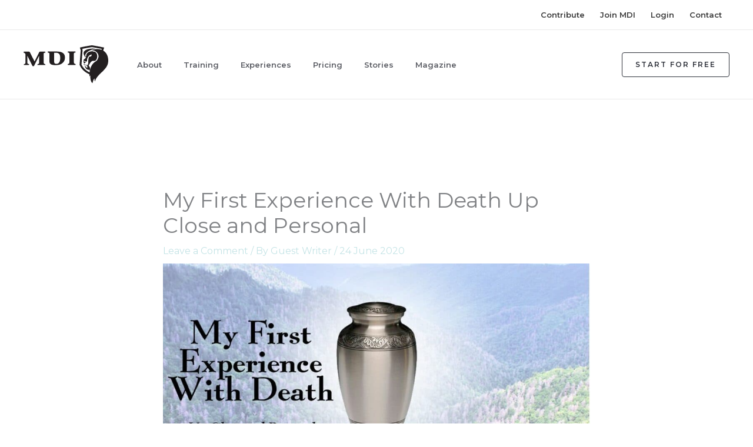

--- FILE ---
content_type: text/css
request_url: https://www.mentordiscoverinspire.org/wp-content/uploads/elementor/css/post-32528.css?ver=1768254351
body_size: 428
content:
.elementor-32528 .elementor-element.elementor-element-40d7ea2b{--display:flex;--flex-direction:column;--container-widget-width:calc( ( 1 - var( --container-widget-flex-grow ) ) * 100% );--container-widget-height:initial;--container-widget-flex-grow:0;--container-widget-align-self:initial;--flex-wrap-mobile:wrap;--align-items:stretch;--gap:0px 0px;--row-gap:0px;--column-gap:0px;--padding-top:0px;--padding-bottom:0px;--padding-left:0px;--padding-right:0px;}.elementor-32528 .elementor-element.elementor-element-4b65e0d9{--display:flex;--flex-direction:column;--container-widget-width:100%;--container-widget-height:initial;--container-widget-flex-grow:0;--container-widget-align-self:initial;--flex-wrap-mobile:wrap;--justify-content:center;--gap:30px 30px;--row-gap:30px;--column-gap:30px;--padding-top:10%;--padding-bottom:10%;--padding-left:5%;--padding-right:5%;}.elementor-32528 .elementor-element.elementor-element-4d80b68f{text-align:center;}.elementor-32528 .elementor-element.elementor-element-4d80b68f .elementor-heading-title{font-family:"Anton", Sans-serif;font-size:25px;font-weight:400;text-transform:uppercase;font-style:normal;text-decoration:none;line-height:25px;letter-spacing:1px;color:#626060;}.elementor-32528 .elementor-element.elementor-element-317010ed .elementor-heading-title{font-family:"Anton", Sans-serif;font-size:1px;font-weight:400;text-transform:uppercase;font-style:normal;text-decoration:none;line-height:1.2em;letter-spacing:4.25px;color:#000000;}.elementor-32528 .elementor-element.elementor-element-476b392c{text-align:center;font-family:"Roboto", Sans-serif;font-size:16px;font-weight:300;text-transform:none;font-style:normal;text-decoration:none;line-height:1.6em;letter-spacing:-0.45px;color:#000000;}.elementor-32528 .elementor-element.elementor-element-62eff9aa .elementor-button{background-color:#000000;font-family:"Roboto", Sans-serif;font-size:14px;font-weight:300;text-transform:uppercase;font-style:normal;text-decoration:none;line-height:1.3em;letter-spacing:1.53px;fill:#FFFFFF;color:#FFFFFF;border-style:solid;border-width:1px 1px 1px 1px;border-color:#000000;border-radius:0px 0px 0px 0px;padding:15px 20px 15px 20px;}.elementor-32528 .elementor-element.elementor-element-62eff9aa .elementor-button:hover, .elementor-32528 .elementor-element.elementor-element-62eff9aa .elementor-button:focus{background-color:#FFFFFF00;color:#000000;}.elementor-32528 .elementor-element.elementor-element-62eff9aa .elementor-button:hover svg, .elementor-32528 .elementor-element.elementor-element-62eff9aa .elementor-button:focus svg{fill:#000000;}#elementor-popup-modal-32528 .dialog-widget-content{animation-duration:1s;background-color:#F8F3EF;}#elementor-popup-modal-32528{background-color:#000000B3;justify-content:flex-end;align-items:flex-end;pointer-events:all;}#elementor-popup-modal-32528 .dialog-message{width:530px;height:auto;}#elementor-popup-modal-32528 .dialog-close-button{display:flex;top:0%;font-size:15px;}body:not(.rtl) #elementor-popup-modal-32528 .dialog-close-button{right:101%;}body.rtl #elementor-popup-modal-32528 .dialog-close-button{left:101%;}#elementor-popup-modal-32528 .dialog-close-button i{color:#FFFFFF;}#elementor-popup-modal-32528 .dialog-close-button svg{fill:#FFFFFF;}@media(max-width:1024px){.elementor-32528 .elementor-element.elementor-element-317010ed .elementor-heading-title{font-size:45px;}.elementor-32528 .elementor-element.elementor-element-476b392c{font-size:14px;}#elementor-popup-modal-32528 .dialog-message{width:370px;}}@media(min-width:768px){.elementor-32528 .elementor-element.elementor-element-4b65e0d9{--content-width:350px;}}@media(max-width:767px){.elementor-32528 .elementor-element.elementor-element-4b65e0d9{--gap:15px 15px;--row-gap:15px;--column-gap:15px;}.elementor-32528 .elementor-element.elementor-element-4d80b68f .elementor-heading-title{font-size:16px;}.elementor-32528 .elementor-element.elementor-element-317010ed .elementor-heading-title{font-size:45px;letter-spacing:3.25px;}#elementor-popup-modal-32528 .dialog-message{width:320px;}}

--- FILE ---
content_type: text/css
request_url: https://www.mentordiscoverinspire.org/wp-content/themes/astra-child/style.css?ver=1.0.1
body_size: 7853
content:
/**
Theme Name: Astra Child
Author: Brainstorm Force
Author URI: http://wpastra.com/about/
Description: Astra is the fastest, fully customizable & beautiful theme suitable for blogs, personal portfolios and business websites. It is very lightweight (less than 50KB on frontend) and offers unparalleled speed. Built with SEO in mind, Astra comes with schema.org code integrated so search engines will love your site. Astra offers plenty of sidebar options and widget areas giving you a full control for customizations. Furthermore, we have included special features and templates so feel free to choose any of your favorite page builder plugin to create pages flexibly. Some of the other features: # WooCommerce Ready # Responsive # Compatible with major plugins # Translation Ready # Extendible with premium addons # Regularly updated # Designed, Developed, Maintained & Supported by Brainstorm Force. Looking for a perfect base theme? Look no further. Astra is fast, fully customizable and beautiful theme!
Version: 1.0.0
License: GNU General Public License v2 or later
License URI: http://www.gnu.org/licenses/gpl-2.0.html
Text Domain: astra-child
Template: astra
*/


/*----------------------------------- 
	Flexbox Grid
------------------------------------*/
.flex-row,.flex-row.reverse{-webkit-box-orient:horizontal}.container-fluid{margin-right:auto;margin-left:auto;padding-right:2rem;padding-left:2rem}.flex-row{box-sizing:border-box;display:-webkit-flex;display:-ms-flexbox;display:-webkit-box;display:flex;-webkit-flex:0 1 auto;-ms-flex:0 1 auto;-webkit-box-flex:0;flex:0 1 auto;-webkit-flex-direction:row;-ms-flex-direction:row;-webkit-box-direction:normal;flex-direction:row;-webkit-flex-wrap:wrap;-ms-flex-wrap:wrap;flex-wrap:wrap;margin-right:-1rem;margin-left:-1rem}.flex-row.reverse{-webkit-flex-direction:row-reverse;-ms-flex-direction:row-reverse;-webkit-box-direction:reverse;flex-direction:row-reverse}.col.reverse{-webkit-flex-direction:column-reverse;-ms-flex-direction:column-reverse;-webkit-box-orient:vertical;-webkit-box-direction:reverse;flex-direction:column-reverse}.col-xs,.col-xs-1,.col-xs-10,.col-xs-11,.col-xs-12,.col-xs-2,.col-xs-3,.col-xs-4,.col-xs-5,.col-xs-6,.col-xs-7,.col-xs-8,.col-xs-9{box-sizing:border-box;-webkit-flex:0 0 auto;-ms-flex:0 0 auto;-webkit-box-flex:0;flex:0 0 auto;padding-right:1rem;padding-left:1rem}.col-xs{-webkit-flex-grow:1;-ms-flex-positive:1;-webkit-box-flex:1;flex-grow:1;-ms-flex-preferred-size:0;-webkit-flex-basis:0;flex-basis:0;max-width:100%}.col-xs-1{-ms-flex-preferred-size:8.333%;-webkit-flex-basis:8.333%;flex-basis:8.333%;max-width:8.333%}.col-xs-2{-ms-flex-preferred-size:16.667%;-webkit-flex-basis:16.667%;flex-basis:16.667%;max-width:16.667%}.col-xs-3{-ms-flex-preferred-size:25%;-webkit-flex-basis:25%;flex-basis:25%;max-width:25%}.col-xs-4{-ms-flex-preferred-size:33.333%;-webkit-flex-basis:33.333%;flex-basis:33.333%;max-width:33.333%}.col-xs-5{-ms-flex-preferred-size:41.667%;-webkit-flex-basis:41.667%;flex-basis:41.667%;max-width:41.667%}.col-xs-6{-ms-flex-preferred-size:50%;-webkit-flex-basis:50%;flex-basis:50%;max-width:50%}.col-xs-7{-ms-flex-preferred-size:58.333%;-webkit-flex-basis:58.333%;flex-basis:58.333%;max-width:58.333%}.col-xs-8{-ms-flex-preferred-size:66.667%;-webkit-flex-basis:66.667%;flex-basis:66.667%;max-width:66.667%}.col-xs-9{-ms-flex-preferred-size:75%;-webkit-flex-basis:75%;flex-basis:75%;max-width:75%}.col-xs-10{-ms-flex-preferred-size:83.333%;-webkit-flex-basis:83.333%;flex-basis:83.333%;max-width:83.333%}.col-xs-11{-ms-flex-preferred-size:91.667%;-webkit-flex-basis:91.667%;flex-basis:91.667%;max-width:91.667%}.col-xs-12{-ms-flex-preferred-size:100%;-webkit-flex-basis:100%;flex-basis:100%;max-width:100%}.col-xs-offset-1{margin-left:8.333%}.col-xs-offset-2{margin-left:16.667%}.col-xs-offset-3{margin-left:25%}.col-xs-offset-4{margin-left:33.333%}.col-xs-offset-5{margin-left:41.667%}.col-xs-offset-6{margin-left:50%}.col-xs-offset-7{margin-left:58.333%}.col-xs-offset-8{margin-left:66.667%}.col-xs-offset-9{margin-left:75%}.col-xs-offset-10{margin-left:83.333%}.col-xs-offset-11{margin-left:91.667%}.start-xs{-webkit-justify-content:flex-start;-ms-flex-pack:start;-webkit-box-pack:start;justify-content:flex-start;text-align:start}.center-xs{-webkit-justify-content:center;-ms-flex-pack:center;-webkit-box-pack:center;justify-content:center;text-align:center}.end-xs{-webkit-justify-content:flex-end;-ms-flex-pack:end;-webkit-box-pack:end;justify-content:flex-end;text-align:end}.top-xs{-webkit-align-items:flex-start;-ms-flex-align:start;-webkit-box-align:start;align-items:flex-start}.middle-xs{-webkit-align-items:center;-ms-flex-align:center;-webkit-box-align:center;align-items:center}.bottom-xs{-webkit-align-items:flex-end;-ms-flex-align:end;-webkit-box-align:end;align-items:flex-end}.around-xs{-webkit-justify-content:space-around;-ms-flex-pack:distribute;justify-content:space-around}.between-xs{-webkit-justify-content:space-between;-ms-flex-pack:justify;-webkit-box-pack:justify;justify-content:space-between}.first-xs{-webkit-order:-1;-ms-flex-order:-1;-webkit-box-ordinal-group:0;order:-1}.last-xs{-webkit-order:1;-ms-flex-order:1;-webkit-box-ordinal-group:2;order:1}@media only screen and (min-width:48em){.container{width:46rem}.col-sm,.col-sm-1,.col-sm-10,.col-sm-11,.col-sm-12,.col-sm-2,.col-sm-3,.col-sm-4,.col-sm-5,.col-sm-6,.col-sm-7,.col-sm-8,.col-sm-9{box-sizing:border-box;-webkit-flex:0 0 auto;-ms-flex:0 0 auto;-webkit-box-flex:0;flex:0 0 auto;padding-right:1rem;padding-left:1rem}.col-sm{-webkit-flex-grow:1;-ms-flex-positive:1;-webkit-box-flex:1;flex-grow:1;-ms-flex-preferred-size:0;-webkit-flex-basis:0;flex-basis:0;max-width:100%}.col-sm-1{-ms-flex-preferred-size:8.333%;-webkit-flex-basis:8.333%;flex-basis:8.333%;max-width:8.333%}.col-sm-2{-ms-flex-preferred-size:16.667%;-webkit-flex-basis:16.667%;flex-basis:16.667%;max-width:16.667%}.col-sm-3{-ms-flex-preferred-size:25%;-webkit-flex-basis:25%;flex-basis:25%;max-width:25%}.col-sm-4{-ms-flex-preferred-size:33.333%;-webkit-flex-basis:33.333%;flex-basis:33.333%;max-width:33.333%}.col-sm-5{-ms-flex-preferred-size:41.667%;-webkit-flex-basis:41.667%;flex-basis:41.667%;max-width:41.667%}.col-sm-6{-ms-flex-preferred-size:50%;-webkit-flex-basis:50%;flex-basis:50%;max-width:50%}.col-sm-7{-ms-flex-preferred-size:58.333%;-webkit-flex-basis:58.333%;flex-basis:58.333%;max-width:58.333%}.col-sm-8{-ms-flex-preferred-size:66.667%;-webkit-flex-basis:66.667%;flex-basis:66.667%;max-width:66.667%}.col-sm-9{-ms-flex-preferred-size:75%;-webkit-flex-basis:75%;flex-basis:75%;max-width:75%}.col-sm-10{-ms-flex-preferred-size:83.333%;-webkit-flex-basis:83.333%;flex-basis:83.333%;max-width:83.333%}.col-sm-11{-ms-flex-preferred-size:91.667%;-webkit-flex-basis:91.667%;flex-basis:91.667%;max-width:91.667%}.col-sm-12{-ms-flex-preferred-size:100%;-webkit-flex-basis:100%;flex-basis:100%;max-width:100%}.col-sm-offset-0{margin-left:0}.col-sm-offset-1{margin-left:8.333%}.col-sm-offset-2{margin-left:16.667%}.col-sm-offset-3{margin-left:25%}.col-sm-offset-4{margin-left:33.333%}.col-sm-offset-5{margin-left:41.667%}.col-sm-offset-6{margin-left:50%}.col-sm-offset-7{margin-left:58.333%}.col-sm-offset-8{margin-left:66.667%}.col-sm-offset-9{margin-left:75%}.col-sm-offset-10{margin-left:83.333%}.col-sm-offset-11{margin-left:91.667%}.start-sm{-webkit-justify-content:flex-start;-ms-flex-pack:start;-webkit-box-pack:start;justify-content:flex-start;text-align:start}.center-sm{-webkit-justify-content:center;-ms-flex-pack:center;-webkit-box-pack:center;justify-content:center;text-align:center}.end-sm{-webkit-justify-content:flex-end;-ms-flex-pack:end;-webkit-box-pack:end;justify-content:flex-end;text-align:end}.top-sm{-webkit-align-items:flex-start;-ms-flex-align:start;-webkit-box-align:start;align-items:flex-start}.middle-sm{-webkit-align-items:center;-ms-flex-align:center;-webkit-box-align:center;align-items:center}.bottom-sm{-webkit-align-items:flex-end;-ms-flex-align:end;-webkit-box-align:end;align-items:flex-end}.around-sm{-webkit-justify-content:space-around;-ms-flex-pack:distribute;justify-content:space-around}.between-sm{-webkit-justify-content:space-between;-ms-flex-pack:justify;-webkit-box-pack:justify;justify-content:space-between}.first-sm{-webkit-order:-1;-ms-flex-order:-1;-webkit-box-ordinal-group:0;order:-1}.last-sm{-webkit-order:1;-ms-flex-order:1;-webkit-box-ordinal-group:2;order:1}}@media only screen and (min-width:62em){.container{width:61rem}.col-md,.col-md-1,.col-md-10,.col-md-11,.col-md-12,.col-md-2,.col-md-3,.col-md-4,.col-md-5,.col-md-6,.col-md-7,.col-md-8,.col-md-9{box-sizing:border-box;-webkit-flex:0 0 auto;-ms-flex:0 0 auto;-webkit-box-flex:0;flex:0 0 auto;padding-right:1rem;padding-left:1rem}.col-md{-webkit-flex-grow:1;-ms-flex-positive:1;-webkit-box-flex:1;flex-grow:1;-ms-flex-preferred-size:0;-webkit-flex-basis:0;flex-basis:0;max-width:100%}.col-md-1{-ms-flex-preferred-size:8.333%;-webkit-flex-basis:8.333%;flex-basis:8.333%;max-width:8.333%}.col-md-2{-ms-flex-preferred-size:16.667%;-webkit-flex-basis:16.667%;flex-basis:16.667%;max-width:16.667%}.col-md-3{-ms-flex-preferred-size:25%;-webkit-flex-basis:25%;flex-basis:25%;max-width:25%}.col-md-4{-ms-flex-preferred-size:33.333%;-webkit-flex-basis:33.333%;flex-basis:33.333%;max-width:33.333%}.col-md-5{-ms-flex-preferred-size:41.667%;-webkit-flex-basis:41.667%;flex-basis:41.667%;max-width:41.667%}.col-md-6{-ms-flex-preferred-size:50%;-webkit-flex-basis:50%;flex-basis:50%;max-width:50%}.col-md-7{-ms-flex-preferred-size:58.333%;-webkit-flex-basis:58.333%;flex-basis:58.333%;max-width:58.333%}.col-md-8{-ms-flex-preferred-size:66.667%;-webkit-flex-basis:66.667%;flex-basis:66.667%;max-width:66.667%}.col-md-9{-ms-flex-preferred-size:75%;-webkit-flex-basis:75%;flex-basis:75%;max-width:75%}.col-md-10{-ms-flex-preferred-size:83.333%;-webkit-flex-basis:83.333%;flex-basis:83.333%;max-width:83.333%}.col-md-11{-ms-flex-preferred-size:91.667%;-webkit-flex-basis:91.667%;flex-basis:91.667%;max-width:91.667%}.col-md-12{-ms-flex-preferred-size:100%;-webkit-flex-basis:100%;flex-basis:100%;max-width:100%}.col-md-offset-1{margin-left:8.333%}.col-md-offset-2{margin-left:16.667%}.col-md-offset-3{margin-left:25%}.col-md-offset-4{margin-left:33.333%}.col-md-offset-5{margin-left:41.667%}.col-md-offset-6{margin-left:50%}.col-md-offset-7{margin-left:58.333%}.col-md-offset-8{margin-left:66.667%}.col-md-offset-9{margin-left:75%}.col-md-offset-10{margin-left:83.333%}.col-md-offset-11{margin-left:91.667%}.start-md{-webkit-justify-content:flex-start;-ms-flex-pack:start;-webkit-box-pack:start;justify-content:flex-start;text-align:start}.center-md{-webkit-justify-content:center;-ms-flex-pack:center;-webkit-box-pack:center;justify-content:center;text-align:center}.end-md{-webkit-justify-content:flex-end;-ms-flex-pack:end;-webkit-box-pack:end;justify-content:flex-end;text-align:end}.top-md{-webkit-align-items:flex-start;-ms-flex-align:start;-webkit-box-align:start;align-items:flex-start}.middle-md{-webkit-align-items:center;-ms-flex-align:center;-webkit-box-align:center;align-items:center}.bottom-md{-webkit-align-items:flex-end;-ms-flex-align:end;-webkit-box-align:end;align-items:flex-end}.around-md{-webkit-justify-content:space-around;-ms-flex-pack:distribute;justify-content:space-around}.between-md{-webkit-justify-content:space-between;-ms-flex-pack:justify;-webkit-box-pack:justify;justify-content:space-between}.first-md{-webkit-order:-1;-ms-flex-order:-1;-webkit-box-ordinal-group:0;order:-1}.last-md{-webkit-order:1;-ms-flex-order:1;-webkit-box-ordinal-group:2;order:1}}@media only screen and (min-width:75em){.container{width:71rem}.col-lg,.col-lg-1,.col-lg-10,.col-lg-11,.col-lg-12,.col-lg-2,.col-lg-3,.col-lg-4,.col-lg-5,.col-lg-6,.col-lg-7,.col-lg-7set,.col-lg-8,.col-lg-9{box-sizing:border-box;-webkit-flex:0 0 auto;-ms-flex:0 0 auto;-webkit-box-flex:0;flex:0 0 auto;padding-right:1rem;padding-left:1rem}.col-lg{-webkit-flex-grow:1;-ms-flex-positive:1;-webkit-box-flex:1;flex-grow:1;-ms-flex-preferred-size:0;-webkit-flex-basis:0;flex-basis:0;max-width:100%}.col-lg-1{-ms-flex-preferred-size:8.333%;-webkit-flex-basis:8.333%;flex-basis:8.333%;max-width:8.333%}.col-lg-7set{-ms-flex-preferred-size:14.285%;-webkit-flex-basis:14.285%;flex-basis:14.285%;max-width:14.285%}.col-lg-2{-ms-flex-preferred-size:16.667%;-webkit-flex-basis:16.667%;flex-basis:16.667%;max-width:16.667%}.col-lg-3{-ms-flex-preferred-size:25%;-webkit-flex-basis:25%;flex-basis:25%;max-width:25%}.col-lg-4{-ms-flex-preferred-size:33.333%;-webkit-flex-basis:33.333%;flex-basis:33.333%;max-width:33.333%}.col-lg-5{-ms-flex-preferred-size:41.667%;-webkit-flex-basis:41.667%;flex-basis:41.667%;max-width:41.667%}.col-lg-6{-ms-flex-preferred-size:50%;-webkit-flex-basis:50%;flex-basis:50%;max-width:50%}.col-lg-7{-ms-flex-preferred-size:58.333%;-webkit-flex-basis:58.333%;flex-basis:58.333%;max-width:58.333%}.col-lg-8{-ms-flex-preferred-size:66.667%;-webkit-flex-basis:66.667%;flex-basis:66.667%;max-width:66.667%}.col-lg-9{-ms-flex-preferred-size:75%;-webkit-flex-basis:75%;flex-basis:75%;max-width:75%}.col-lg-10{-ms-flex-preferred-size:83.333%;-webkit-flex-basis:83.333%;flex-basis:83.333%;max-width:83.333%}.col-lg-11{-ms-flex-preferred-size:91.667%;-webkit-flex-basis:91.667%;flex-basis:91.667%;max-width:91.667%}.col-lg-12{-ms-flex-preferred-size:100%;-webkit-flex-basis:100%;flex-basis:100%;max-width:100%}.col-lg-offset-1{margin-left:8.333%}.col-lg-offset-2{margin-left:16.667%}.col-lg-offset-3{margin-left:25%}.col-lg-offset-4{margin-left:33.333%}.col-lg-offset-5{margin-left:41.667%}.col-lg-offset-6{margin-left:50%}.col-lg-offset-7{margin-left:58.333%}.col-lg-offset-8{margin-left:66.667%}.col-lg-offset-9{margin-left:75%}.col-lg-offset-10{margin-left:83.333%}.col-lg-offset-11{margin-left:91.667%}.start-lg{-webkit-justify-content:flex-start;-ms-flex-pack:start;-webkit-box-pack:start;justify-content:flex-start;text-align:start}.center-lg{-webkit-justify-content:center;-ms-flex-pack:center;-webkit-box-pack:center;justify-content:center;text-align:center}.end-lg{-webkit-justify-content:flex-end;-ms-flex-pack:end;-webkit-box-pack:end;justify-content:flex-end;text-align:end}.top-lg{-webkit-align-items:flex-start;-ms-flex-align:start;-webkit-box-align:start;align-items:flex-start}.middle-lg{-webkit-align-items:center;-ms-flex-align:center;-webkit-box-align:center;align-items:center}.bottom-lg{-webkit-align-items:flex-end;-ms-flex-align:end;-webkit-box-align:end;align-items:flex-end}.around-lg{-webkit-justify-content:space-around;-ms-flex-pack:distribute;justify-content:space-around}.between-lg{-webkit-justify-content:space-between;-ms-flex-pack:justify;-webkit-box-pack:justify;justify-content:space-between}.first-lg{-webkit-order:-1;-ms-flex-order:-1;-webkit-box-ordinal-group:0;order:-1}.last-lg{-webkit-order:1;-ms-flex-order:1;-webkit-box-ordinal-group:2;order:1}}@media only screen and (max-width:47.9em){.xs-tcenter{text-align:center}}@media only screen and (min-width:48em){.sm-tright{text-align:right}.sm-nrp{padding-right:0}.sm-nlp{padding-left:0}}@media only screen and (min-width:62em){.md-tright{text-align:right}.md-nrp{padding-right:0}.md-nlp{padding-left:0}}@media only screen and (min-width:75em){.lg-tright{text-align:right}.lg-nrp{padding-right:0}.lg-nlp{padding-left:0}}


/*----------------------------------- 
        Responsive
------------------------------------*/
.nm{margin:0!important}.nrm{margin-right:0!important}.nlm{margin-left:0!important}.ntm{margin-top:0!important}.nbm{margin-bottom:0!important}
.np{padding:0!important}.nrp{padding-right:0!important}.nlp{padding-left:0!important}.ntp{padding-top:0!important}.nbp{padding-bottom:0!important}
.mt10{margin-top:10px}.mt15{margin-top:15px}.mt20{margin-top:20px}.mt30{margin-top:30px}.mt40{margin-top:40px}.mt60{margin-top:60px}.mt80{margin-top:80px}.mt120{margin-top:120px}
.mb10{margin-bottom:10px}.mb15{margin-bottom:15px}.mb20{margin-bottom:20px}.mb30{margin-bottom:30px}.mb40{margin-bottom:40px}.mb60{margin-bottom:60px}.mb80{margin-bottom:80px}.mb120{margin-bottom:120px}
.pt10{padding-top:10px!important}.pt15{padding-top:15px!important}.pt20{padding-top:20px!important}.pt30{padding-top:30px!important}.pt40{padding-top:40px!important}.pt60{padding-top:60px!important}.pt80{padding-top:80px!important}.pt120{padding-top:120px!important}
.pb10{padding-bottom:10px!important}.pb15{padding-bottom:15px!important}.pb20{padding-bottom:20px!important}.pb30{padding-bottom:30px!important}.pb40{padding-bottom:40px!important}.pb60{padding-bottom:60px!important}.pb80{padding-bottom:80px!important}.pb120{padding-bottom:120px!important}
.pr10{padding-right:10px!important}.pr15{padding-right:15px!important}.pr20{padding-right:20px!important}.pr30{padding-right:30px!important}.pr40{padding-right:40px!important}.pr60{padding-right:60px!important}.pr80{padding-right:80px!important}.pr120{padding-right:120px!important}
.pl10{padding-left:10px!important}.pl15{padding-left:15px!important}.pl20{padding-left:20px!important}.pl30{padding-left:30px!important}.pl40{padding-left:40px!important}.pl60{padding-left:60px!important}.pl80{padding-left:80px!important}.pl120{padding-left:120px!important}
.border-off{border:0!important}.border-on{border:1px solid #e7e7e7}.border-top{border-top:1px solid #e7e7e7}.border-bottom{border-bottom:1px solid #e7e7e7}.border-right{border-right:1px solid #e7e7e7}.border-left{border-left:1px solid #e7e7e7}.border-5{border-width:5px}
.border-10{border-width:10px}.border-15{border-width:15px}.border-20{border-width:20px}
.rounded-images img{border-radius:6px}.videowrapper{position:relative;padding-bottom:56.25%;padding-top:25px;height:0;margin-bottom:2em;background:#000}.videowrapper iframe{position:absolute;top:0;left:0;width:100%;height:100%}.video-play{position:relative;display:block}.video-play i{position:absolute;width:50px;height:50px;left:50%;top:50%;margin:-25px 0 0 -30px;font-size:46px;color:#fff;opacity:.8}.video-play:hover i{opacity:1}
.z2{ z-index: 2; }
.z3{ z-index: 3; }

.tright{ text-align: right; }

/*----------------------------------- 
	Colors
------------------------------------*/

:root {
	--main: #6CA7A1; /*usage color: var(--main); */
	--main--lite: #7FB4AE; /*usage color: var(--mdi-teal); */
	--main--lightest: #F0F9F8; /*usage color: var(--mdi-teal); */
	--accent: #F9BD5A;
	--accent--hover: #FFCE7B;
	--light-bg: #F7F8FA;
	--headings: #2E313A;
	--text: #62656B;
	--light-text: #C3C3C3;
	--gray-5: #f5f5f5;
	--gray-7: #e5e5e5;
}

/*----------------------------------- 
	Courses - Roll
------------------------------------*/
.course-roll-item {
	border:1px solid var(--gray-7);
	border-radius: 10px;
	line-height: 1.428571429;
	height:100%;
	display: block;
	overflow:hidden;
	position: relative;
	padding-bottom: 80px;
	/* margin-bottom: 30px; */
	box-shadow: -5px 5px 5px rgba(195, 195, 195, 0.10);
}

.course-item-details{
	padding:15px 15px 0;
}

.course-item-details h3.entry-title{
	font-size: 1.28em;
	margin-bottom: 12px;
}

.course-item-btn{
	position:absolute;
	bottom:15px;
	left:15px;
	width:auto;
	width:calc(100% - 30px);
}

.course-item-btn:hover,
.course-item-btn:focus{
	color: #351E15 !important;
	background-color: #FFCE7B !important;
	border-color: #FFCE7B;
}


/*----------------------------------- 
Single - Courses
------------------------------------*/

#primary.mdi-course-single-primary {
	padding: 0 !important;
}

.ast-single-post .mdi-course-single-primary .entry-title,
.page-title {
	/* font-size:2.625rem; */
	font-size: 40px;
	line-height: 100%;
}
.course-pre-text,
.story-pre-text,
.course-pre-text a,
.story-pre-text a {
	text-transform: uppercase;
	color: var(--main);
	font-size: 14px;
	font-weight: 600;
	margin-bottom: 0px;
}
.course-pre-text a:hover,
.story-pre-text a:hover {
	color: var(--main--lite);
}

.home .home--hero--accent {
	margin-bottom: 0 !important;
}
.home--hero--accent--line {
	margin: 30px 0 50px 0px;
}


.mdi-course-single-primary .ast-article-post,
.mdi-course-single-primary .ast-article-single {
	padding: 5vw 1vw;
}

.mdi-course-single-primary img.featured {
	border-radius: 10px;
}

@media (max-width: 1024px) { 

	.home .home--hero--accent--line,
	.about .home--hero--accent--line {
		margin-left: auto;
		margin-right: auto;
	}
}

@media (max-width: 992px) {
	.ast-single-post .mdi-course-single-primary .entry-title,
	.page-title {
		font-size: 35px;
	}
	.home--hero--accent--line {
		margin: 30px 0 50px 0px;
	}
	
}
@media (max-width: 768px) {
	.ast-single-post .mdi-course-single-primary .entry-title,
	.page-title{
		font-size: 30px;
		text-align: center;
	}
	.course-pre-text,
	.story-pre-text {
		text-align: center;
	}
	.home--hero--accent--line {
		margin: 30px auto 50px;
	}
}

.single-courses #footer-join-team{ display:none; }

@media (min-width:993px) {
	.ast-separate-container #primary.mdi-course-single-primary{
		margin-top:0;
	}
}

.single-courses .entry-title{
	text-align: center;
}

@media (min-width:48em) {
	.single-courses .entry-title{
		text-align: left;
	}
}

.mdi-btn,
.single-courses .mdi-btn{
	background-color: #FFBF52;
	border-style: solid;
	border-color: #FFBF52;
	text-transform: uppercase;
	letter-spacing: 2px;
	font-weight: 600;
	display:block;
}

.mdi-btn:hover,
.mdi-btn:focus,
.single-courses .mdi-btn:hover,
.single-courses .mdi-btn:focus{
	color: #351E15;
	background-color: #FFCE7B;
	border-color: #FFCE7B;
}

.course-usps {
	background: var(--headings);
	padding: 15px 5px;
	border-radius: 5px;
	align-items: stretch;
}
.course-usps div{ 
	position: relative; 
	display: flex;
	align-items: center;
	color: var(--gray-7);
	font-size: .875rem;
	font-weight: 600;
	line-height: 1.57;

}

@media screen and (max-width: 767px) {
	.course-usps div {
		padding: 20px 0;
		justify-content: center;
	}
	.course-usps div:first-of-type{
		padding-top: 0;
	}
	.course-usps div:last-of-type{
		padding-bottom: 0;
	}
}

.course-usps div:after{ 
	content:'';
	position: absolute;
	background:var(--gray-7);
	opacity: .5;
	bottom:0;
	left:0;
	width:100%;
	height:1px;
}

.course-usps div:last-of-type:after{ 
	display: none;
}

@media (min-width:48em) {
	.course-usps div::after{ 
		width:1px;
		height:100%;
		left:100%;
	}

	.course-usps div:last-of-type::after{ 
		display: none;
	}
}

.course-intro {
	font-size:1.1em;
	font-weight: 600;
	color: #2e313a;
}

.course-delivers {
}
.course-delivers h4 {
	margin-bottom: 25px;
}

.course-delivers ul{
	/* max-width: 450px; */
	padding: 30px;
	background: var(--main--lightest);
	border: 1px solid var(--light-text);
	border-radius: 5px;
	margin-bottom: 0;
}

.course-delivers ul li{
	padding-bottom: 20px;
}
.course-delivers ul li:last-of-type {
	padding-bottom: 0;
}

.mdi-icon-list{
	list-style: none;
	margin-left:0;
}

.mdi-icon-list-item {
	display: flex;
	align-items: center;
}

.mdi-icon-list-icon {
	flex-shrink: 0;
}
.mdi-icon-list-icon i {
	font-size: 20px;
	color:var(--accent);
}
.mdi-icon-list-text {
	padding-left: 15px;
	font-weight: 600;
	line-height: 150%;
}


.course-sidebar {
	padding-top: 20px;
}

.course-sidebar h4,
.course-sidebar .entry-content h4 {
	font-family:"Montserrat", sans-serif !important;
	font-size: 1rem !important;
    text-transform: uppercase;
	color: var(--headings);
	margin-bottom: 15px;
}

.course-sidebar .course-events,
.course-sidebar .course-details,
.course-sidebar .course-callout {
	margin-bottom: 30px;
}

.course-sidebar .course-events {
	font-weight: 600;
}

.course-sidebar .course-events a {}

.course-sidebar .course-events span.no-events {
	padding: 14px 22px;
	background: var(--light-bg);
	display: block;
	font-size: 13px;
	font-weight: 600;
	text-transform: uppercase;
}

.course-sidebar .course-details {
	text-align: left;
	border-top: none;
	border-bottom: none;
	font-size: 0.9em;
	margin-top: 0;
	padding: 0;
}

.course-details-list{
	margin:0;
	list-style: none;
	padding: 10px;
	border: 1px solid var(--light-text);
	border-radius: 5px;
}

@media (min-width: 48em) {
	.course-sidebar {
		padding-top: 20px;
	}
	.course-sidebar .course-events,
	.course-sidebar .course-details,
	.course-sidebar .course-callout {
		margin-bottom: 40px;
	}
	.course-sidebar .course-details{
		font-size: 0.8em;
	}

	.course-details-list {
		padding: 20px;
	}
}

.course-details-label{
	font-weight: 600;
}

.course-details-list li{
	display:flex;
	align-items: flex-start;
	padding-bottom:1em;
	margin-bottom: 1em;
	border-bottom:1px dotted var(--gray-7);
}

.course-details-list li:last-of-type{
	border:none;
	padding:0;
	margin:0;
}

.course-details-label {
	flex-shrink: 0;
	min-width: 80px;
}
.course-details-value {
	align-items:center;
	display: inline-block;
}

.course-sidebar .course-callout {
	color: var(--headings);
	font-weight: 500;
	font-family: 'Fraunces',serif;
	font-size: 24px;
	/* background:var(--main--lightest); */
	border: 1px solid var(--accent);
	padding: 40px;
	border-radius: 5px;
	line-height: 1.4;
	text-align: center;
	margin-top: 0;
	margin-bottom: 1em;
}

.course-leaders {}
.course-leaders-inner {
	border: 1px solid var(--light-text);
	padding: 20px;
	border-radius: 5px;
	text-align: center;
}

.course-leaders img.ldr-headshot {
	border-radius: 10px;
	max-width: 75px;
	width: 100%;
	margin-bottom: 5px;
}
.course-leaders span.ldr-fullname {
	font-weight: 600;
	display: block;
	font-size: .875rem;
}

.course-testimonial-item{
	background: var(--main--lightest);
	padding:20px 30px;
	margin:20px 0;
	color:#62656B;
	font-size: 1.2em;
	line-height: 1.57;
	border-radius: 16px;
}

.course-testimonials blockquote{
	border:none;
	margin-left:0;
	margin-top:0;
	padding-top:0;
	padding-left:0;
	margin-bottom:0;
}

.course-register{
	border-top:1px solid #7C7E84;
}


#course-timer{
	margin-bottom: 2em;
	text-align: center;
}

#course-timer span{
	text-align: center;
	display:block;
	line-height: 1;
}

.course-timer-value{
	font-weight: 600;
	font-size: 40px;
}

.course-timer-label{
	font-size: 14px;
	padding-top:7px;
}

@media (min-width:48em) {
	.course-timer-value{
		font-size: 22px;
	}
}

@media only screen and (min-width:75em){
	.course-timer-value{
		font-size: 38px;
	}
}


#ldevents, .ldevents{
	border-top:1px solid var(--gray-5); 
}


#ldevents .mdi-btn, .ldevents .mdi-btn{
	margin-top: 10px;
}

@media (min-width:48em) {
	#ldevents .mdi-btn, .ldevents .mdi-btn{
		margin-top: 0px;
	}
}

.course-ld-location{ font-weight: bold; }

#ldevents .course-ld-event,
.ldevents .course-ld-event{
	padding-bottom: 1em;
	margin-bottom: 1em;
	border-bottom: 1px dotted var(--light-text);
}

#ldevents .course-ld-event:last-of-type,
.ldevents .course-ld-event:last-of-type{
	border: none;
	margin-bottom: 0;
	padding-bottom: 0;
}


/*----------------------------------- 
	Course Tiles
------------------------------------*/
.course-event-tile{
	border-radius: 6px;
	border: 1px solid var(--gray-7);
	padding: 20px;
	font-size: 1.1em;
	box-shadow: 0 0 10px 0 rgba(0,0,0,.15);
	height: 100%;
	display: flex;
	flex-direction: column;
}

.course-tile-location{
	font-weight: bold;
	/* border-bottom: 1px solid #C3C3C3; */
	/* padding-bottom: 1em; */
	margin-bottom: 1em;
	color: #2e313a;
	line-height: 140%;
	flex-grow: 1;
	align-content: flex-start;
}

.course-tile-date{
	/* border-bottom: 1px solid #C3C3C3; */
	/* padding-bottom: 1em; */
	padding: 10px 15px;
	background-color: var(--gray-5);
	border-radius: 6px;
	margin-bottom: 1em;
	font-size: 0.925em;
}
.course-tile-date span {font-weight: 600; text-transform: uppercase;}

.course-tile-address{
	margin-bottom: 1em;
	font-size: 0.75em;
}


/*----------------------------------- 
	Course Subscribe
------------------------------------*/
#events-subscribe{
	margin-top: 40px;
}

#events-subscribe table,
#events-subscribe td{
	border: none;
}

#events-subscribe a{
	color: #62656B;
	font-size: 0.7em;
}

#events-subscribe a:hover{
	text-decoration: underline;

}


/*----------------------------------- 
	About Team Roll
------------------------------------*/
.team-roll-item{
	line-height: 1.428571429;
	height:100%;
	display: block;
	position: relative;
	margin-bottom: 30px;
}

.team-roll-item img{
	border-radius: 8px;
}

.team-item-details h3.entry-title{
	font-size: 1.35em;
	margin-bottom: 7px;
	font-family: "Montserrat", sans-serif;
}

.team-photo{
	max-width: 100%;
	height: 246px;
	background-size: cover;
	background-position: center;
	margin-bottom: 1em;
	border-radius: 8px;
}



/*----------------------------------- 
	Magazine Page
------------------------------------*/
#magazine-page .elementor-pagination{
	margin-bottom: 8em;
	padding-top:1em;
}

@media (min-width:48em) {
	#magazine-page .elementor-pagination{
		margin-bottom: 4em;
		padding-top:2em;
	}
}

#magazine-page .page-numbers{
	display: inline-block;;
}

#magazine-page a.page-numbers{
	color:#fff;
	background:#2E313A;
	border-radius: 4px;
	padding-top: 14px;
	padding-right: 22px;
	padding-bottom: 14px;
	padding-left: 22px;
}


/*----------------------------------- 
	Pricing Page
------------------------------------*/
#mdi-plans .elementor-widget-price-table:hover{
	cursor: pointer;
}



/*----------------------------------- 
	Home Testimonials
------------------------------------*/
@media (max-width:768px) {
	#home-testimonials .elementor-column{
		border-bottom:1px dotted #1919196E;
		margin-bottom:32px;
	}

	#home-testimonials .elementor-column:last-of-type{
		border:none;
		margin-bottom:0;
	}
}


/*----------------------------------- 
	Stories - Roll
------------------------------------*/
.story-roll-item{
	border:1px solid var(--gray-7);
	border-radius: 10px;
	line-height: 1.428571429;
	height:100%;
	display: block;
	overflow:hidden;
	position: relative;
	padding-bottom: 80px;
	margin-bottom: 30px;
}

.story-item-details{
	padding:15px 15px 0;
	text-align: center;
}

.story-item-details h3.entry-title{
	font-size: 1.35em;
	margin-bottom: 12px;
}
.story-item-details p {
	line-height: 160%;
	text-align: left;
}
.story-item-details p:last-child {
	margin-bottom: 0;
}

.story-item-btn{
	position:absolute;
	bottom:15px;
	left:15px;
	width:auto;
	width:calc(100% - 30px);
}

.story-item-btn:hover,
.story-item-btn:focus{
	color: #351E15 !important;
	background-color: #FFCE7B !important;
	border-color: #FFCE7B;
}

@media only screen and (min-width:62em){
	.story-roll-item-two-column{
		padding-bottom:0;
		background: #fafafa;
	}

	.story-roll-item-two-column .flex-row{
		height: 100%;
	}

	.story-roll-item-two-column .col-xs-12:first-of-type{
		height:100%;
		padding-right:0;
	}

	.story-roll-item-two-column  .col-xs-12:first-of-type a{
		height:100%;
		display: block;
	}

	.story-roll-item-two-column img{
		object-fit: cover;
		height: 100%;
		text-align: center;
		object-position: center center;
	}

	.story-roll-item-two-column .story-item-details{
		padding:15px 2rem 0 1rem;
	}

	.story-roll-item-two-column .story-excerpt{
		font-size: 1.3em;
	}

	.story-roll-item-two-column .story-item-btn{
		position: relative;
		margin-top: 4rem;
	}
}



/*----------------------------------- 
	Single - Stories
------------------------------------*/
.ast-single-post .mdi-story-single-primary .entry-title, .page-title{
	font-size:2.625rem;
}

.single-stories.ast-separate-container .ast-article-post,
.single-stories.ast-separate-container .ast-article-single {
	padding: 5vw 0;
	border-bottom: 1px solid var(--gray-7) !important;
}

@media (min-width:993px) {
	.ast-separate-container #primary.mdi-story-single-primary{
		margin-top:0;
	}
}

.single-stories .entry-title{
	text-align: center;
}

@media (min-width:48em) {
	.single-stories .entry-title{
		text-align: left;
	}
}

.story-question{ 
	margin-bottom: 2em; 
}
.story-question p:last-child {
	margin-bottom: 0;
} 

.story-question.story-border{ 
	padding-bottom:2em;
	/* border-bottom: 1px solid #7C7E84; */
}

.story-callout{
	color:#2E313A;
	background:#FFBF52;
	padding:40px;
	border-radius: 16px;
	line-height: 1.4;
	text-align: center;
	margin-top:0;
	margin-bottom: 1em;
}


@media (min-width:48em) {
	.story-callout{
		margin-top: 0;
		margin-bottom: 0;
	}
}


.story-bio{
	border-top:1px solid #7C7E84;
	padding:48px 0;
	border-bottom:1px solid #7C7E84;
}

.story-bio-list{
	margin:0;
	list-style: none;
}

.story-bio-label{
	font-weight:600;
}

.story-bio-list li{
	display:flex;
	align-items: flex-start;
	padding-bottom:1em;
	margin-bottom: 1em;
	border-bottom:1px dotted var(--gray-7);
}

.story-bio-list li:last-of-type{
	border:none;
	padding:0;
	margin:0;
}

.story-bio-label{
	flex-shrink: 0;
	min-width:80px;
}
.story-bio-value{
	align-items:center;
	display: inline-block;
}


.story-sidebar{
	margin-bottom: 2em;
}

@media (min-width:48em) {
	.story-sidebar{
		border:none;
		padding:0;
		margin:0;
	}
}

.story-sidebar h4{
	font-family:"Montserrat", sans-serif;
	font-size: 1.125rem;
}


.story-sidebar .story-bio{
	text-align: left;
	margin-top:0;
	border: 1px solid var(--light-text);
	padding:0;
	font-size: 0.9em;
}

@media (min-width:48em) {
	.story-sidebar .story-bio{
		font-size: 0.8em;
	}
}

.story-sidebar img{
	border-radius: 8px;
	border-top-right-radius: 0;
	border-bottom-right-radius: 0;
}

@media only screen and (max-width:47.99em){
	.story-sidebar{ margin-top:2em; }
	.story-bio-list .story-bio-name{ display: none }
	.story-bio-profession .story-bio-label{ display: none; }
	.story-bio-age .story-bio-label{ display: none; }
	.story-bio-joined .story-bio-label{ display: none; }


	.story-bio-avatar p{ height:100%; }
	.story-sidebar img{
		object-fit: cover;
		height:100%;
	}
}

.story-bio-age em{ font-style: normal; }
.story-bio-joined em{ font-style: normal; }
@media only screen and (min-width:48em){
	.story-bio-age em{ display: none; }
	.story-bio-joined em{ display: none; }
}

.story-bio{
	/* background:#FFBF52; */
	color:#2E313A;
	border-radius: 8px;
}

.story-bio-list li{
	/* border-bottom-color: #bf8f3e; */
}

.story-bio-avatar p{
	margin:0;
	line-height: 0;
}

.story-bio-list{
	padding:20px 20px 20px 0;
}

@media (min-width:48em) {


	.story-sidebar img{
		border-top-right-radius: 8px;
		border-bottom-left-radius: 0;
		border-bottom-right-radius: 0;
		line-height: 0;
	}

	.story-bio-list{
		/* background:#FFBF52; */
		color:var(--headings);
		padding:20px;
		border-bottom-left-radius: 8px;
		border-bottom-right-radius: 8px;
	}


}

.stories-single-more{
	text-align: center !important;
}

.stories-single-more .story-item-details h3.entry-title{
	font-size: 1.35em !important;
	text-align: center !important;
}

.story-read-all-btn{
	background:none;
	border-width: 1px;
	text-transform: uppercase;
	font-weight: 800;
}

.story-read-all-btn:hover{
	background-color: #2E313A;
}


/*----------------------------------- 
	Quiz - Is This Right For Me
------------------------------------*/
#join-alert .quiz-message{
	margin-top: 50px;
}

@media (min-width:48em) {
	#join-alert .quiz-message{
		margin-bottom: -50px;
	}
}

.quiz-message{
	border-radius: 8px;
	padding:10px 20px;
	background: #FFBF52;
	color:#2e313a;
	font-weight: 500;
	font-size: 1.25em;
	line-height: 1.5;
	max-width: 640px;
	margin:0 auto 40px;
	text-align: center;
}

.quiz-fail{
	background:#C33; 
	color:#fff;
}

.quiz-message p:last-of-type{
	margin-bottom: 0;
}

@media (min-width:62em) {
	.quiz-message{
		padding: 20px;
	}
}

#quiz-right-for-me{
	max-width: 640px;
	margin:0 auto;
	border-radius:16px;
	border:5px solid #FFBF52;
	padding:20px;
	margin-bottom: 4em;
}

.quiz-item{
	padding-bottom: 2em;
	margin-bottom: 2em;
	border-bottom:1px solid #ccc;
}

#quiz-right-for-me .quiz-label{
	text-transform: uppercase;
	letter-spacing: 0.2em;
	font-size: 0.6em;
	font-weight: 600;
	line-height: 1.5;
	color:#2e313a;
}

#quiz-right-for-me .quiz-question{
	line-height: 1.5;
}

#quiz-right-for-me .switch {
	float: right;
	margin-right: 0;
}

#quiz-right-for-me button{
	border-color: #2e313a;
	background:#2e313a;
	color:#fff;
	margin-bottom: 40px;
}

.quiz-redirect{
	text-align: center;
}

.quiz-redirect a{
	color: #2E313A;
	text-decoration: underline;
}

/*----------------------------------- 
	Form Switches for True False
------------------------------------*/
.switch {
	position: relative;
	display: block;
	vertical-align: top;
	width: 100px;
	height: 30px;
	padding: 3px;
	margin: 0 10px 10px 0;
	background: linear-gradient(to bottom, #eeeeee, #FFFFFF 25px);
	background-image: -webkit-linear-gradient(top, #eeeeee, #FFFFFF 25px);
	border-radius: 18px;
	box-shadow: inset 0 -1px white, inset 0 1px 1px rgba(0, 0, 0, 0.05);
	cursor: pointer;
	box-sizing:content-box;
}
.switch-input {
	position: absolute;
	top: 0;
	left: 0;
	opacity: 0;
	box-sizing:content-box;
}
.switch-label {
	position: relative;
	display: block;
	height: inherit;
	font-size: 10px;
	text-transform: uppercase;
	background: #eceeef;
	border-radius: inherit;
	box-shadow: inset 0 1px 2px rgba(0, 0, 0, 0.12), inset 0 0 2px rgba(0, 0, 0, 0.15);
	box-sizing:content-box;
}
.switch-label:before, .switch-label:after {
	position: absolute;
	top: 50%;
	margin-top: -.5em;
	line-height: 1;
	-webkit-transition: inherit;
	-moz-transition: inherit;
	-o-transition: inherit;
	transition: inherit;
	box-sizing:content-box;
}
.switch-label:before {
	content: attr(data-off);
	right: 11px;
	color: #aaaaaa;
	text-shadow: 0 1px rgba(255, 255, 255, 0.5);
}
.switch-label:after {
	content: attr(data-on);
	left: 11px;
	color: #FFFFFF;
	text-shadow: 0 1px rgba(0, 0, 0, 0.2);
	opacity: 0;
}
.switch-input:checked ~ .switch-label {
	background: #E1B42B;
	box-shadow: inset 0 1px 2px rgba(0, 0, 0, 0.15), inset 0 0 3px rgba(0, 0, 0, 0.2);
}
.switch-input:checked ~ .switch-label:before {
	opacity: 0;
}
.switch-input:checked ~ .switch-label:after {
	opacity: 1;
}
.switch-handle {
	position: absolute;
	top: 4px;
	left: 4px;
	width: 28px;
	height: 28px;
	background: linear-gradient(to bottom, #FFFFFF 40%, #f0f0f0);
	background-image: -webkit-linear-gradient(top, #FFFFFF 40%, #f0f0f0);
	border-radius: 100%;
	box-shadow: 1px 1px 5px rgba(0, 0, 0, 0.2);
}
.switch-handle:before {
	content: "";
	position: absolute;
	top: 50%;
	left: 50%;
	margin: -6px 0 0 -6px;
	width: 12px;
	height: 12px;
	background: linear-gradient(to bottom, #eeeeee, #FFFFFF);
	background-image: -webkit-linear-gradient(top, #eeeeee, #FFFFFF);
	border-radius: 6px;
	box-shadow: inset 0 1px rgba(0, 0, 0, 0.02);
}
.switch-input:checked ~ .switch-handle {
	left: 74px;
	box-shadow: -1px 1px 5px rgba(0, 0, 0, 0.2);
}
 
/* Transition
========================== */
.switch-label, .switch-handle {
	transition: All 0.3s ease;
	-webkit-transition: All 0.3s ease;
	-moz-transition: All 0.3s ease;
	-o-transition: All 0.3s ease;
}

/* Flat Switch
========================== */
.switch-flat {
	padding: 0;
	background: #FFF;
	background-image: none;
}
.switch-flat .switch-label {
	background: #FFF;
	border: solid 2px #2e313a;
	box-shadow: none;
}
.switch-flat .switch-label:before {
	color: #2e313a;
	font-weight: bold;
	text-shadow: none;
}

.switch-flat .switch-label:after {
	color: #2e313a;
	text-shadow: none;
	font-weight: bold;
}
.switch-flat .switch-handle {
	top: 6px;
	left: 6px;
	background: #2e313a;
	width: 22px;
	height: 22px;
	box-shadow: none;
}
.switch-flat .switch-handle:before {
	background: #eceeef;
}
.switch-flat .switch-input:checked ~ .switch-handle:before {
	background:#2e313a;
}

.switch-flat .switch-input:checked ~ .switch-label {
	color:#2e313a;
	background: #FFBF52;
	border-color: #FFBF52;
	box-shadow: none;
}
.switch-flat .switch-input:checked ~ .switch-handle {
	left: 72px;
	background: #FFF;
	box-shadow: none;
}


/*----------------------------------- 
	Single - Blog
------------------------------------*/
.single-post article .entry-content a{
	color: #62656B;
	text-decoration: underline;
}

.single-post article .entry-content a:hover{
	color: #2E313A;
}


/*----------------------------------- 
	Single - Blog Comments
------------------------------------*/
.ast-separate-container .post-navigation{
	padding-left:  2.4em;
	padding-right: 2.4em;
}
@media only screen and (min-width:1200px){
	.ast-separate-container .post-navigation{
		padding-left:  6.67em;
		padding-right: 6.67em;
	}
}
.single .post-navigation a{
	color: #fff !important;
	background: #2E313A;
	border-radius: 4px;
	padding: 14px 22px;
	line-height: 1;
	font-weight: 600;
	text-transform: uppercase;
	font-size: 0.9em;
	letter-spacing: 0.1em;
	display: block;
	height: auto;
}

.single .post-navigation a:hover{
	color: #2E313A !important;
	background: #FFBF52;
}

@media only screen and (min-width:48em){
	.single .post-navigation a{
		display: inline-block;
	}
}

.ast-comment-cite-wrap{
	color: #2E313A;
}
.ast-comment-time a{
	color: var(--light-text);
}


@media only screen and (min-width:48em){
	.ast-comment-content{
		padding-left: 70px;
	}
}



/*----------------------------------- 
	Hero
------------------------------------*/
#mdi-hero .elementor-divider-separator{
	display: none;
}


/*----------------------------------- 
        Responsive - Header Fix
------------------------------------*/
@media (max-width: 1095px){
	#ast-desktop-header{ display: none; }
	.ast-builder-menu-mobile .main-navigation .main-header-menu .menu-item > .menu-link {
  		color: rgba(45,48,57,0.88);
	}
}


/*----------------------------------- 
        follow us icons
------------------------------------*/
.follow-us-icons {
    display: flex;
    justify-content: flex-end;
}
.follow-us-icons .elementor-container {
    margin: 0 !important;
}
@media (max-width: 767px) {
    .follow-us-icons {
        justify-content: center !important;
    }
}



/*----------------------------------- 
        contact form
------------------------------------*/
#contact-form .b24-form-content {
	padding: 20px;
}
#contact-form .b24-form-header {
	display: none;
}
#contact-form .b24-form-header-title {
	font-size: 1.125em;
	text-align: left;
}
#contact-form button[type=submit] {
	background: var(--accent);
	color: var(--headings);
}
#contact-form button[type=submit]:hover {
	background: var(--accent--hover);
	color: var(--headings);
}

#contact-form .b24-form-control-string .b24-form-control, #contact-form .b24-form-control-list .b24-form-control, #contact-form .b24-form-control-text .b24-form-control, #contact-form .b24-form-control-select .field-item {
	background: var(--light-bg);
	color: var(--text);
}
#contact-form .b24-form-wrapper.b24-form-border-bottom {
	border: none;
}
#contact-form .b24-form-wrapper.b24-form-shadow {
	box-shadow: none;
}

/* mobile menu fixes */
.ast-mobile-popup-content .ast-header-button-1 {
	margin: 20px;
}


--- FILE ---
content_type: text/javascript
request_url: https://www.mentordiscoverinspire.org/wp-content/themes/astra-child/js/mdi.js?ver=1.0.1
body_size: -164
content:
jQuery(document).ready(function ($) { 
	$closed = $('.close-accordion');
	if ( $closed.length ) {
		var delay = 500; setTimeout(function() { 
			// $('.elementor-tab-title').removeClass('elementor-active');
 			// $('.elementor-tab-content').css('display', 'none');
			$closed.find('.elementor-tab-title').removeClass('elementor-active');
			$closed.find('.elementor-tab-content').css('display', 'none');
			// $closed.addClass('WHYYYYYYYYYY');
		}, delay); 
 	};

 	$('#mdi-plans .elementor-widget-price-table').on( "click", function() {
 		var plan_url = $(this).attr('data-mdilink');
 		window.open(plan_url, '_blank');
 	});
}); 